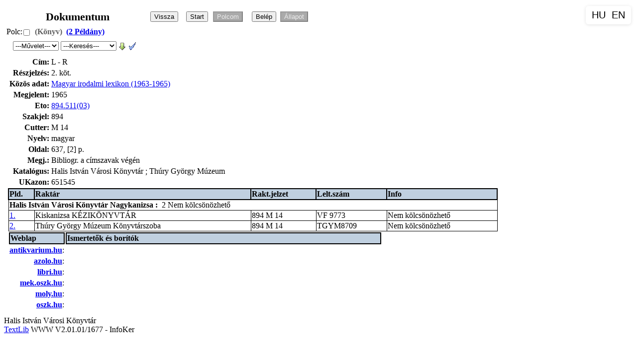

--- FILE ---
content_type: text/html; charset=iso-8859-2
request_url: https://katalogus.hivk.hu/cgi-bin/tlwww.cgi?xdref=b25370&xdisp=1
body_size: 3777
content:
<!DOCTYPE HTML PUBLIC "-//W3C//DTD HTML 4.01 Transitional//EN" "http://www.w3.org/TR/html4/loose.dtd">
<html><head>
<LINK HREF="/tlwww/tlwww.css" REL="stylesheet" TYPE="text/css">
<META HTTP-EQUIV="Content-Type" CONTENT="text/html; charset=iso-8859-2">
<META NAME="language" CONTENT="hu">
<script type="text/javascript" src="/tlwww/tlwww.js" charset="iso-8859-2"></script>
<script type="text/javascript" src="/tlwww/sajat.js" charset="iso-8859-2"></script><script type="text/javascript">var CurrentPageId=758277; var TlDisp=1;</script>

<TITLE>Dok: 2. köt., L - R</TITLE></HEAD>
<BODY>
<div class=logo></div><div id=tlbody class=adat>
<table class=head><tr><td class=headtxt>Dokumentum</td><td align=left>
<input type=button id=visszagomb  title=" Vissza az előző oldalra" value="Vissza" onClick="history.back()"> &nbsp;
<input type=button  title=" Másik keresés inditása" value="Start" onClick="location.href='/tlwww/homepage.htm'">
<FORM  style="display:inline"  ACTION="/cgi-bin/tlwww.cgi" METHOD=POST accept-charset="UTF-8" >
<input disabled type=submit name=polc id=polcbtn value="Polcom" title="Polcom megjelenítése">
<input type=hidden name=tllang value="">
<input type=hidden name="_charset_"></FORM><div id=tllogin class=tllogin style="display:none"></div>&nbsp;
<input id=belepes disabled type=button  title=" Jelenleg nincs belépve. Kattintson ide."  value="Belép">
<input id=olvall disabled type=button  title=" Megnézheti olvasói állapotát " value="Állapot">
</td></tr></table>

<!-- rekord azon: b25370 -->
<div class="group group1"><input type=hidden id=dref0 value="b25370">
<div class="info">Polc:<input type=checkbox class=pcheck onClick="TlPolcraPolcrol(this,'b25370'); return true;" title="Polcra feltesz"> <span class="hordozo" title="Dok.típus: Könyv">(Könyv)</span> <A HREF="/cgi-bin/tlwww.cgi?xdref=b25370&amp;xdisp=2" TITLE=" Példányok "><span class=pldinfo>(2&nbsp;Példány)</span></a>  </div>
<TABLE CLASS=gombok><TR><TD>
<form  style="display:inline"  name="Fb25370" action="semmi" method=POST>

 &nbsp; 
<input type=hidden name="honnan" value="dok">
<input type=hidden name="dref" value="b25370">
<input type=hidden name="css" value="/tlwww/tlwww.css">
<input type=hidden name="megjeve" value="1965">
<input type=hidden name="cim" value=" 2. köt., L - R">
<input type=hidden name="kozos" value="Magyar irodalmi lexikon (1963-1965)"><script type="text/javascript">var Fb25370php=[ 'invalid', 'https://textlib.hu/script/tlkutat.php','https://textlib.hu/script/doklink.php'];
document.addEventListener('load', function(){ if (gi('xmegj')) gi('xmegj').selectedIndex = 0; }, true);</script><select id="xmegj" name="xop" onchange="Fb25370.action=Fb25370php[this.selectedIndex];Fb25370.submit();return true" title="Elérhető műveletek">
 <option disabled selected>---Művelet---</option>
 <option title="Keressük az interneten" value="kutat">Felkutat</option>
 <option title="Ezen oldal megosztása másokkal" value="linkide">Megoszt</option>
</select><input type="hidden" name="refdref" value="b25370">
<script type="text/javascript">var Fb25370rqrun=[{"action":"\/cgi-bin\/tlwww.cgi","submit":[{}]},{"title":"Ugyanilyen c\u00EDm\u0171 dokumentumok","action":"\/cgi-bin\/tlwww.cgi","submit":[{"name":"rqrun","value":"aq599.2"}]}];
document.addEventListener('load', function(){ if (gi('Sb25370rqrun')) gi('Sb25370rqrun').selectedIndex = 0; }, true);</script><select id="Sb25370rqrun" onchange="return TextlibSelectSubmit(Fb25370,gi('Sb25370rqrun'),Fb25370rqrun);" title="Kapcsolódó keresések">
 <option disabled selected>---Keresés---</option>
 <option title="Ugyanilyen című dokumentumok">Ugyanilyen cím</option>
</select>
 <A href="/cgi-bin/tlwww.cgi?hunmark=1&amp;xdref=b25370" TITLE="Könyvtárosoknak: Hunmark letöltés (bináris,ANSEL)"><IMG BORDER=0 WIDTH=16 HEIGHT=16 class="imgsmall" ALT="[HunMark letöltés]" TITLE="[HunMark letöltés]" SRC="/tlwww/down.png"></A>
 <A href="https://textlib.hu/hundir.php?url=https://REFKVT/cgi-bin/tlwww.cgi%3Fhunmark=1%26xdref=b25370" target=_blank TITLE="Könyvtárosoknak: Hunmark megtekintés/ellenőrzés"><IMG BORDER=0 WIDTH=16 HEIGHT=16 class="imgsmall" ALT="[HunMark ellenőrzés]" TITLE="[HunMark ellenőrzés]" SRC="/tlwww/chk.gif"></A>
<input type=hidden name=tllang value="">
<input type=hidden name="_charset_"></FORM>
</TD></TR></TABLE>
<!-- oldal begin --><TABLE class=oldal><TR>
<!-- adatok begin --><TD valign=top class=dokstat>
<!-- short begin --><TABLE class="short_table">
<TR><TD class="short_first"><B>Cím:</B></td>
    <TD class="short_second">L - R
<TR><TD class="short_first"><B>Részjelzés:</B></td>
    <TD class="short_second">2. köt.
<TR><TD class="short_first"><B>Közös adat:</B></td>
    <TD class="short_second"><A HREF="/cgi-bin/tlwww.cgi?show=a25372" TITLE=" Közös adatok ">Magyar irodalmi lexikon (1963-1965)</a></td></tr>
<TR><TD class="short_first"><B>Megjelent:</B></td>
    <TD class="short_second">1965
<TR><TD class="short_first"><B>Eto:</B></td>
    <TD class="short_second"><a class="hide" href="javascript:VisibleChange('etodiv0');" title="Klikk a magyarázathoz">894.511(03)</a><div id=etodiv0 style="display:none"><table border="1" id="etotable0" width="100%">
<tbody>
 <tr>
  <th>
  Táblázat</th>
  <th>
  Kód</th>
  <th>
  Magyarázat</th>
 </tr>
 <tr>
  <td align="left" class="etohead" colspan="3">
   ETO jelzet: 
   <a href="/cgi-bin/tlwww.cgi?almezo=b25370-73-0" title="ETO jelzet megnézése">
   894.511(03)</a>
  </td>
 </tr>
 <tr>
  <td align="center">
  Fő</td>
  <td>
  <A HREF="/cgi-bin/tlwww.cgi?show=g61362" TITLE="ETO rekord megmutatása">894.511</a></td>
  <td>
  magyar irodalom <form accept-charset="UTF-8" action="/cgi-bin/tlwww.cgi" method="POST" style="display:inline">
    <input name="tllang" type="hidden" value="">
    <input name="_charset_" type="hidden" value="">
    <input name="xor" type="hidden" value="1">
    <input name="index1" type="hidden" value="su">
    <input name="value1" type="hidden" value="magyar irodalom.">
    <input title="Keresés a szövegre" type="submit" value="Téma">
   </form>
   <input onclick="TlwwwEtoPlus(this, {idx:'su',value:'magyar irodalom',data:'894.511'})" title="ETO kód kijelölése" type="button" value="ETO+">
  </td>
 </tr>
 <tr>
  <td align="center">
  Formai</td>
  <td>
  <A HREF="/cgi-bin/tlwww.cgi?show=g61534" TITLE="ETO rekord megmutatása">(03)</a></td>
  <td>
  referenszkönyvek ; lexikonok ; általános lexikonok <form accept-charset="UTF-8" action="/cgi-bin/tlwww.cgi" method="POST" style="display:inline">
    <input name="tllang" type="hidden" value="">
    <input name="_charset_" type="hidden" value="">
    <input name="xor" type="hidden" value="1">
    <input name="index1" type="hidden" value="su">
    <input name="value1" type="hidden" value="referenszkönyvek.">
    <input name="index2" type="hidden" value="su">
    <input name="value2" type="hidden" value="lexikonok.">
    <input name="index3" type="hidden" value="su">
    <input name="value3" type="hidden" value="általános lexikonok.">
    <input title="Keresés a szövegre" type="submit" value="Téma">
   </form>
   <input onclick="TlwwwEtoPlus(this, {idx:'su',value:'referenszkönyvek ; lexikonok ; általános lexikonok',data:'(03)'})" title="ETO kód kijelölése" type="button" value="ETO+">
  </td>
 </tr>
</tbody>
</table></div>
<TR><TD class="short_first"><B>Szakjel:</B></td>
    <TD class="short_second">894
<TR><TD class="short_first"><B>Cutter:</B></td>
    <TD class="short_second">M 14
<TR><TD class="short_first"><B>Nyelv:</B></td>
    <TD class="short_second">magyar
<TR><TD class="short_first"><B>Oldal:</B></td>
    <TD class="short_second">637, [2] p.
<TR><TD class="short_first"><B>Megj.:</B></td>
    <TD class="short_second">Bibliogr. a címszavak végén
<TR><TD class="short_first"><B>Katalógus:</B></td>
    <TD class="short_second">Halis István Városi Könyvtár ; Thúry György Múzeum
<TR><TD class="short_first"><B>UKazon:</B></td>
    <TD class="short_second">651545
<!-- short end --></table>
<div id="x2plds" style="display:block">
<TABLE ID="x2pldtbl" CLASS="pldtbl" WIDTH="100%" RULES=all border=1 TITLE="Példány adatok">
<TR align=left><TH align=left>Pld.</TH>
<TH align=left>Raktár</TH>
<TH align=left>Rakt.jelzet</TH>
<TH align=left>Lelt.szám</TH>
<TH align=left>Info</TH></TR><TR><TD colspan=5><div style="display:inline;margin:0px;padding:0px;" title=""><b>Halis István Városi Könyvtár Nagykanizsa&nbsp;</b><b>:&nbsp;</b></div> 2 Nem kölcsönözhető</TD></TR><TR><TD><A HREF="/cgi-bin/tlwww.cgi?xdref=p243738&amp;xdisp=0" TITLE="Példány részletezése">1.</a></TD><TD>Kiskanizsa KÉZIKÖNYVTÁR</TD><TD>894 M 14</TD><TD>VF 9773</TD><TD>Nem kölcsönözhető</TD></TR><TR><TD><A HREF="/cgi-bin/tlwww.cgi?xdref=p430324&amp;xdisp=0" TITLE="Példány részletezése">2.</a></TD><TD>Thúry György Múzeum Könyvtárszoba</TD><TD>894 M 14</TD><TD>TGYM8709</TD><TD>Nem kölcsönözhető</TD></TR>
</TABLE></div>
<!-- net helye --><DIV id="netb25370"><TABLE CLASS=net ID=nettblb25370>
<tr><th width="15%">Weblap</th><th>Ismertetők és borítók</th></TR>
<TR><TD align=right valign=top width="10%"><B><a href="https://antikvarium.hu" TITLE=" Antikvárium.hu honlap " target=_blank>antikvarium.hu</A></B>:</TD><TD><DIV id="antikb25370"></DIV></TD></TR>
<TR><TD align=right valign=top width="10%"><B><a href="https://azolo.hu" TITLE=" Azolo - Az olvasás órája " target=_blank>azolo.hu</A></B>:</TD><TD><DIV id="azolob25370"></DIV></TD></TR>
<TR><TD align=right valign=top width="10%"><B><a href="https://libri.hu" TITLE=" Libri.hu - Online könyváruház " target=_blank>libri.hu</A></B>:</TD><TD><DIV id="librib25370"></DIV></TD></TR>
<TR><TD align=right valign=top width="10%"><B><a href="https://mek.oszk.hu" TITLE=" Magyar Elektronikus Könyvtár " target=_blank>mek.oszk.hu</A></B>:</TD><TD><DIV id="mekb25370"></DIV></TD></TR>
<TR><TD align=right valign=top width="10%"><B><a href="https://moly.hu" TITLE=" Moly: Könyvek és barátaik " target=_blank>moly.hu</A></B>:</TD><TD><DIV id="molyb25370"></DIV></TD></TR>
<TR><TD align=right valign=top width="10%"><B><a href="https://www.oszk.hu" TITLE=" Országos Széchényi Könyvtár " target=_blank>oszk.hu</A></B>:</TD><TD><DIV id="oszkb25370"></DIV></TD></TR></TABLE></DIV>
<!-- adatok end --></TD>
<!-- kepek helye --><td class=kepek valign=top align=right><div class="kepek kepb25370"></div></td>
<!-- oldal end --></TR></TABLE></div><script type="text/javascript">window.addEventListener('load', function() { if (typeof(TlwwwOnload) == 'function') TlwwwOnload(); });</script><script type="text/javascript">
book_items.push({url:'https://textlib.hu/books.php',par:'dref=b25370&sernum=211&libri=1&isbn=&uk=651545&date=1965&au=&cim0=L+-+R&cim1=Magyar%2Birodalmi%2Blexikon%2B(1963-1965)',mpar:3});
</script>
<div class=tulaj>Halis István Városi Könyvtár<BR>
<A HREF="https://www.textlib.hu">TextLib</A> WWW V2.01.01/1677 -  InfoKer</div>

</div></body></html>


--- FILE ---
content_type: text/javascript
request_url: https://katalogus.hivk.hu/tlwww/tlwww.js
body_size: 70484
content:
var utmod = "2024.08.06 16:75";
var tlwwwteszt = false;
var jsonteszt = false;
var TlwwwCgiUrl = "/cgi-bin/tlwww.cgi";
var BelepPar = "userstat=1&belepes=1";
var KilepvePar = "userstat=1&kilepve=1";
var KilepPar = "userstat=1&tlkillsess=";
var CheckPar = "userstat=1&tlchksession=";
var JsonInfoPar = "json=3";
var SearchPagePar = "getpage=search";
var SetLangPar = "tlsetlang=";
var HosszPar = "hossz=";
var ElojegyzPar = "elojegyz=";
var FoglalPar = "foglal=";
var FoglalPar2 = "foglallemond=";
var ElojegyLe = "elojegyzlemond=";
var ElojegyzPar2 = "&kvt=";
var ElojegyzPar3 = "&fiok=";
var OlvAllPar = "userstat=1&aktsess=1";
var OlvModPar = "usermod=1";
var KolcsPar = "userstat=1&kolcsonzesek=1";
var ChatPar = "msg=chat";
var bookspar = false;
var bornum = 0;
var BORITOK = [];
var book_items = [];
function ElozmenyPar() {
  return "kerdesek=1&context=elozmeny_div&json=1&utf8=1";
}
function MasokKerestekPar() {
  return "kerdesek=2&context=kerestek_div&json=1&utf8=1";
}
function KerdRemovePar(a) {
  return "kerdremove=" + a + "&json=1&utf8=1";
}
function KerdSavePar(a) {
  return "kerdsave=" + a + "&json=1&utf8=1";
}
function KerdClearPar(a) {
  return "kerdclear=" + a + "&json=1&utf8=1";
}
function PolcraPar(a) {
  return "polcra=" + a + "&json=1&utf8=1";
}
function PolcrolPar(a) {
  return "polcrol=" + a + "&json=1&utf8=1";
}
function PolcInfoPar(a) {
  return "polcinfo=1&json=1&utf8=1";
}
var LoginMod = "0";
var srchid = "tlsearch";
var resid = "tlresult";
var noresid = "tlnores";
var TlHand = false;
var TlDbName = "";
var TlSetDbName = "";
var TlStartSearch = "";
var TlXpldPar = "&xpld=1";
var mx = 100, my = 100;
var last = {fv: "", DokDref: "", KvtDref: "", FiokDref: ""};
var TlwwwInfo = [];
var TlAcOn = 1;
var TlDisp = 108;
var FrissButton = '<input type="button" onClick="RefreshOtherSearch();" value="Frissítés">';
function gi(a) {
  return document.getElementById(a);
}
String.prototype.trim = function () {
  return this.replace(/^\s+|\s+$/g, "");
};
if (!Array.prototype.indexOf) {
  Array.prototype.indexOf = function (b) {
    var a = this.length >>> 0;
    var c = Number(arguments[1]) || 0;
    c = c < 0 ? Math.ceil(c) : Math.floor(c);
    if (c < 0) {
      c += a;
    }
    for (; c < a; c++) {
      if (c in this && this[c] === b) {
        return c;
      }
    }
    return -1;
  };
}
function TlwwwErr(b) {
  var a = gi("tlwwwerr");
  if (a) {
    a.innerHTML = b;
    a.style.display = "block";
  }
}
function EvalJson(res) {
  if (res.substr(0, 3) != "ERR" && res.indexOf("<!-- tlwww") == -1 && res.indexOf("<!-- tlsrv") == -1) {
    return eval("(" + res + ")");
  }
  return null;
}
function isAndroidApp() {
  return typeof Android !== "undefined";
}
function JsonInfoValasz(d) {
  try {
    var f = EvalJson(d);
    if (f) {
      if (f.status["success"]) {
        TlwwwInfo = f;
        if (gi("rk_sort")) {
          var a = f.textlib["sortinfo"];
          for (var c = 0; a && c < a.length; c++) {
            var b = document.createElement("option");
            b.text = a[c].text;
            b.value = a[c].value;
            gi("rk_sort").add(b, null);
          }
        }
        set_cookie("tlusession", f.session["tlusession"]);
        if (TlAcOn) {
          if (f.textlib.features.autocompletion) {
            TlAddScript("ac.js", "utf-8", "tlac");
          } else {
            TlAcOn = 0;
          }
        }
      } else {
        if (f.status["code"] == "202") {
          TlwwwErr("Kedves Látogatónk! Rendszerünk jelenleg karbantartás alatt van.<BR>Kérjük, próbálkozzon később.");
        }
      }
    } else {
      if (d.indexOf("tlwww_nincs") > 0) {
        TlwwwErr("Kedves Látogatónk! Rendszerünk jelenleg karbantartás alatt van.<BR>Kérjük, próbálkozzon később.");
      }
    }
  } catch (g) {}
  QueryPrevSearchResults();
  QueryPolcInfo();
  StartSearch();
}
function CanLoadQuestion(b) {
  var k = gi("rk_form");
  var g = false, f = 0;
  for (var e = 1; e <= 20; e++) {
    var l = "index" + e;
    if (!b[l] || b[l] == "") {
      return g;
    }
    for (var d = 1; d <= 20; d++) {
      var m = false;
      var a = "index" + d;
      if (k[a]) {
        for (var h = 0; h < k[a].options.length && !m; h++) {
          if (k[a].options[h].value == b[l]) {
            m = true;
            break;
          }
        }
        if (!m) {
          g = false;
        } else {
          if (!f++) {
            g = true;
          }
        }
      }
    }
  }
  return g;
}
function SelectComboItem(c, b) {
  if (!c) {
    return 0;
  }
  var a = 0;
  for (a = 0; a < c.options.length; a++) {
    c.options[a].selected = false;
  }
  for (a = 0; a < c.options.length; a++) {
    if (c.options[a].value == b) {
      c.options[a].selected = true;
      return a;
    }
  }
  if (c.options.length > 0) {
    c.options[0].selected = true;
  }
  return 0;
}
var MasokKerestek = [];
var Tortenet = [];
function resetform(c) {
  c.reset();
  for (var a = 0; a < c.length; a++) {
    var b = c[a].type ? c[a].type.toLowerCase() : "";
    switch (b) {
      case "textarea":
      case "password":
      case "text":
        c[a].value = "";
    }
  }
  return false;
}
function LoadKerdes(a) {
  if (!gi("rk_form") || !gi("rk_tab")) {
    return;
  }
  var e = 1, f = gi("rk_form");
  f.reset();
  if (a.simple) {
    ClearSpecKer();
    ChangeToTab("ek_tab");
    if (gi("tlsearch")) {
      gi("tlsearch").value = a.value1;
    }
    return;
  }
  for (var d = 1; d <= 20; d++) {
    var h = "index" + d, b = "value" + d;
    if (!a[h] || a[h] == "") {
      break;
    }
    var h = a[h];
    var b = a[b];
    if (f[h]) {
      var g = f[h].value;
      f[h].value = b;
      if (f[h].value == b) {
        continue;
      }
      f[h].value = g;
    }
    var j = "rk_index" + e, c = "rk_value" + e;
    if (!gi(j) || !gi(c)) {
      break;
    }
    e++;
    SelectComboItem(gi(j), h);
    if (b && b != "") {
      gi(c).setAttribute("value", b);
    }
  }
  for (; e < 20; e++) {
    var c = "rk_value" + e;
    if (!gi(c)) {
      break;
    }
    gi(c).value = "";
  }
  SelectComboItem(gi("rk_szukit"), a.szukit);
  SelectComboItem(gi("rk_xpld"), a.xpld);
  SelectComboItem(gi("rk_xor"), a.or);
  ChangeToTab("rk_tab");
}
function ChangeToTab(b) {
  var a = gi("tab1");
  if (!a && gi(b)) {
    switchToTab(b);
    return;
  }
  if (!a || !b) {
    return;
  }
  var e = gi("tab1").childNodes;
  for (var d = 0, c = 0; d < e.length; d++) {
    var f = e[d].nodeType == 1 ? e[d].className : null;
    if (f && f.indexOf("tabbertab") != -1) {
      if (e[d].id == b) {
        a.tabber.tabShow(c);
        TlwwwTabberChange(b);
        break;
      }
      c++;
    }
  }
}
function DeleteKerdes(a) {
  if (gi("elozmeny_div") != null && get_cookie("tlusession")) {
    ajax.tlpost(function (b) {
      ajax.tlpost(PrevSearchValasz, ElozmenyPar());
    }, KerdRemovePar(a));
  }
}
function SaveKerdes(a, b) {
  if (gi("elozmeny_div") != null && get_cookie("tlusession")) {
    ajax.tlpost(function (c) {
      try {
        var d = EvalJson(c);
        if (d) {
          if (!d.status["success"]) {
            alert("Túl sok mentett keresése van!");
          } else {
            a.checked = true;
          }
        }
      } catch (f) {}
    }, KerdSavePar(b));
  }
}
function ClearKerdes(a, b) {
  if (gi("elozmeny_div") != null && get_cookie("tlusession")) {
    ajax.tlpost(function (c) {
      try {
        var d = EvalJson(c);
        if (d) {
          if (d.status["success"]) {
            a.checked = false;
          }
        }
      } catch (f) {}
    }, KerdClearPar(b));
  }
}
function TlFixNemFix(a, b) {
  if (!a.checked) {
    ClearKerdes(a, b);
  } else {
    SaveKerdes(a, b);
  }
}
function PrevSearchValasz(o) {
  if (o) {
    try {
      var j = EvalJson(o);
      if (j && j.status["success"]) {
        var f = isAndroidApp() ? "" : FrissButton;
        var a = j.textlib["prevsearch"];
        var d = j.status["context"];
        var n = d == "kerestek_div";
        var k = "", l = 1;
        if (n) {
          MasokKerestek = [];
        } else {
          Tortenet = [];
        }
        for (var h = 0; a && h < a.length; h++) {
          if (k == "") {
            k = "<P><div class=rekordlist><span class=sorszam>#.</span> <B>Keresés (Találatok)</B> &nbsp; " + (n ? f : "") + "</div>\n<P>";
          }
          var c = "#", j = "", q = "return true;";
          if (n) {
            MasokKerestek.push(a[h]);
            var p = MasokKerestek.length - 1;
            j = "MasokKerestek[" + p + "]";
          } else {
            Tortenet.push(a[h]);
            var p = Tortenet.length - 1;
            j = "Tortenet[" + p + "]";
          }
          var b = document.getElementsByName("tllang");
          var g = b && b.length ? "&tllang=" + b[0].value : "";
          if (a[h].simple || CanLoadQuestion(a[h])) {
            q = "LoadKerdes(" + j + "); return false;";
          } else {
            continue;
          }
          k += "<div class=rekordlist><span class=sorszam>" + l + ".</span> ";
          l++;
          k += '<a href="' + c + '" onclick="' + q + '">' + a[h].search + "</a>";
          k += " (" + a[h].thsize + ")</div>\n";
        }
        if (!k) {
          k = "<b>Nincsenek előző keresések.</b>";
          if (n) {
            k += f;
          }
        }
        gi(d).innerHTML = k;
      }
    } catch (m) {
      alert("Hiba az előző keresések lekérdezése közben.: " + m);
    }
  }
}
function RefreshOtherSearch() {
  if (gi("kerestek_div") != null && get_cookie("tlusession")) {
    ajax.tlpost(PrevSearchValasz, MasokKerestekPar());
  }
}
function QueryPrevSearchResults() {
  if (gi("elozmeny_div") != null && get_cookie("tlusession")) {
    ajax.tlpost(PrevSearchValasz, ElozmenyPar());
  }
  RefreshOtherSearch();
}
function TlPolcraPolcrol(c, a) {
  var b = !c.checked;
  ajax.tlpost(function (d) {
    try {
      var f = EvalJson(d);
      if (f) {
        if (gi("polcbtn")) {
          gi("polcbtn").disabled = f.status["code"] == 0;
        }
        if (gi("polchmbtn")) {
          gi("polchmbtn").disabled = f.status["code"] != 0;
        }
        if (gi("polcclearbtn")) {
          gi("polcclearbtn").disabled = f.status["code"] != 0;
        }
        c.setAttribute("title", !b ? "Polcról levesz" : "Polcra felrak");
      }
    } catch (g) {}
  }, b ? PolcrolPar(a) : PolcraPar(a));
}
function TlwwwOnload() {
  ProcParams();
  SetGomb();
  SetLoginFlds();
  var a = gi("belepform");
  if (a) {
    a.onsubmit = TlSubmit;
  }
  SetTlHand();
  ulogin(1);
  SetBelep(false);
  if (window.TlUserOnload) {
    TlUserOnload();
  }
  TlSetLinks();
  SetLastSpecKer();
  SetTouch();
  SetTlXpld();
  DivShow("etodiv0");
  DivShow("plds");
  if (TlSetDbName != "") {
    TlDbName = TlSetDbName;
  }
  QueryJsonInfo();
  if (get_storage("tlwww-body-onload")) {
    var b = get_storage("tlwww-body-onload");
    last = EvalJson(b);
    if (last.fv == "xElojegyzes") {
      last.fv = xElojegyzes;
    } else {
      if (last.fv == "xFoglalas") {
        last.fv = xFoglalas;
      } else {}
    }
    if (typeof last.fv === "function") {
      last.fv(last.DokDref, last.KvtDref, last.FiokDref);
    }
  }
  del_storage("tlwww-body-onload");
  TlCallBooksPhp();
  if (!TlHand) {
    TlwwwSetupHotkeys();
  }
  TlwwwHandleDetailsBtn();
  TlwwwLoadEtoCookie();
  if (isAndroidApp() && gi("polcclearbtn")) {
    Android.clearNavigationHistory();
  }
  return false;
}
function TlwwwSetupHotkeys() {
  function a(d) {
    var b = document.getElementsByTagName("input");
    for (var e = 0; e < b.length; e++) {
      var f = b[e].getAttribute("name");
      for (var c = 0; c < d.length; c++) {
        if (f == d[c]) {
          return b[e];
        }
      }
    }
    return null;
  }
  if (a(["xnext", "xnextdok"])) {
    document.addEventListener("keydown", function (c) {
      var b = null;
      if (!c.ctrlKey && !c.altKey && !c.shiftKey && !c.metaKey) {
        switch (c.keyCode) {
          case 37:
            b = a(["xprev", "xprevdok"]);
            break;
          case 39:
            b = a(["xnext", "xnextdok"]);
            break;
        }
      }
      if (b) {
        b.click();
        c.preventDefault();
      }
    });
  }
}
function ProcParams() {
  var b = window.location.search.substring(1);
  if (!b) {
    return;
  }
  var d = b.split("&");
  for (var a = 0; a < d.length; a++) {
    var e = d[a].split("=");
    if (!e || !e[0] || !e[1]) {
      continue;
    }
    var c = decodeURIComponent(e[1]);
    if (e[0] == "teszt") {
      tlwwwteszt = parseInt(c, 10);
    } else {
      if (e[0] == "json") {
        jsonteszt = parseInt(c, 10);
      } else {
        if (e[0] == "db") {
          TlSetDbName = c;
        } else {
          if (e[0] == "kerd") {
            TlStartSearch = decodeURIComponent(c.replace(/\+/gm, "%20"));
          } else {
            if (e[0] == "tab") {
              set_cookie("tab1tlwwwtabber", c);
            }
          }
        }
      }
    }
  }
}
function StartSearch() {
  if (TlStartSearch != "" && gi("proc1") && gi("tlsearch")) {
    gi("tlsearch").value = TlStartSearch;
    TlStartSearch = "";
    if (gi("ek_tab")) {
      ChangeToTab("ek_tab");
    }
    SpecKeresOnce("proc1");
  }
}
function QueryJsonInfo() {
  ajax.tlpost(JsonInfoValasz, JsonInfoPar);
}
function QueryPolcInfo() {
  var a = gi("polcbtn_fulek");
  if (a) {
    ajax.tlpost(function (b) {
      try {
        var c = EvalJson(b);
        if (c) {
          a.disabled = c.status["code"] == 0;
        }
      } catch (d) {}
    }, PolcInfoPar());
  }
}
var ajax = {};
ajax.x = function () {
  try {
    return new ActiveXObject("Msxml2.XMLHTTP");
  } catch (a) {
    try {
      return new ActiveXObject("Microsoft.XMLHTTP");
    } catch (a) {
      return new XMLHttpRequest;
    }
  }
};
ajax.nocache = function (a) {
  a.setRequestHeader("Cache-Control", "no-cache");
  a.setRequestHeader("If-Modified-Since", "Wed, 31 Dec 1980 00:00:00 GMT");
  a.setRequestHeader("Expires", "Wed, 31 Dec 1980 00:00:00 GMT");
};
ajax.send = function (l, g, c, j, e, b) {
  var k = ajax.x();
  var h = "application/x-www-form-urlencoded";
  try {
    k.open(c, l, true);
    k.onreadystatechange = function () {
      if (k.readyState == 4) {
        if (k.status == 200) {
          if (g) {
            g(k.responseText, b);
          }
        } else {
          if (k.status == 0) {} else {
            var a = "ERR STATUS:" + k.status + ":" + k.responseText + ":";
            if (tlwwwteszt & 16) {
              alert(a);
            }
            g(a, b);
          }
        }
      }
    };
    if (c == "POST") {
      k.setRequestHeader("Content-Type", h);
    }
    if (e) {
      ajax.nocache(k);
    }
    k.send(j);
  } catch (d) {
    alert("Sikertelen küldés: " + d);
  }
};
ajax.post = function (b, c, a, d) {
  ajax.send(b, c, "POST", a, 0, d);
};
ajax.tlpost = function (b, a, d) {
  var c = DbName() + (a ? a : "") + "";
  if (tlwwwteszt & 16) {
    alert(c);
  }
  ajax.post(TlwwwCgiUrl, b, c, d);
};
function IsExtension(a, c) {
  a = a.toLowerCase();
  var d = a.indexOf("?");
  if (d < 0) {
    d = a.indexOf("#");
  }
  if (d > 0) {
    a = a.substring(0, d);
  }
  for (var b = 0; b < c.length; b++) {
    var e = a.lastIndexOf(c[b]);
    if (e > 0 && a.substring(e) == c[b]) {
      return true;
    }
  }
  return false;
}
function IsPicture(a) {
  return IsExtension(a, [".jfif", ".jpg", ".jpeg", ".png", ".gif", ".tif"]);
}
function IsVideo(a) {
  return IsExtension(a, [".mp4", "webm"]);
}
function IsAudio(a) {
  return IsExtension(a, [".mp3", ".ogg", ".wav"]);
}
function TlSmallPic(a) {
  if (window.TlUserSmallPic) {
    return TlUserSmallPic(a);
  } else {
    if (IsPicture(a)) {
      return a;
    }
  }
  return false;
}
function TlSetLinks() {
  var n = 2, l = 4, k = 20, g = 0, m = gi("dref" + g);
  if (!m || !m.value) {
    g++;
    n--;
  }
  for (; g <= 100; g++) {
    var a, c, d = 0, j = 0, b = 0;
    m = gi("dref" + g);
    if (!m || !m.value) {
      break;
    }
    a = m.value;
    for (c = 1; c < 10 && d < n && j < l && b < k; c++) {
      var e = a + "_net" + c, h = false;
      m = gi(e);
      if (!m || !m.href) {
        break;
      }
      if (window.TlUserLinkName) {
        h = TlUserLinkName(m.innerHTML, m.href);
      }
      if (!h) {
        h = m.innerHTML;
      }
      if (!TlHand) {
        var f = TlSmallPic(m.href);
        if (!f) {
          continue;
        }
        if (IsPicture(f)) {
          d++;
          TlSetPicture(a, f, m.href, h, g == 0);
        } else {
          if (IsVideo(m.href)) {
            j++;
            TlSetVideo(a, m.href, m.href, h, g == 0);
          } else {
            if (IsAudio(m.href)) {
              b++;
              TlSetAudio(a, m.href, h, g == 0);
            }
          }
        }
      } else {}
      if (h && h != m.innerHTML) {
        m.innerHTML = h;
      }
    }
  }
}
function DbName() {
  var a = "";
  if (TlDbName) {
    a = "db=" + TlDbName + "&";
  }
  if (jsonteszt) {
    a += "json=" + jsonteszt + "&";
  }
  if (isAndroidApp()) {
    var c = Android.getSession();
    var b = Android.getUserSession();
    if (b != "") {
      a += "tlusession=" + b + "&";
    }
    if (c != "") {
      a += "tlsession=" + c + "&";
    }
    a += "tlhand=2&";
  }
  return a;
}
function SetDbName(a) {
  if (TlDbName && a.elements.db != "undefined") {
    a.elements.db.value = TlDbName;
  }
  if (jsonteszt && a.elements.json != "undefined") {
    a.elements.json.value = jsonteszt;
  }
  return true;
}
function DivShow(a) {
  if (get_cookie("tlc_" + a)) {
    VisibleChange(a);
  }
}
function SetTlHand() {
  if (isAndroidApp()) {
    set_cookie("tlhand", "2");
    TlHand = true;
  } else {
    x = gi("tlhand");
    if (x) {
      if (x.checked) {
        set_cookie("tlhand", "1");
        TlHand = true;
      } else {
        del_cookie("tlhand");
        TlHand = false;
      }
    } else {
      value = get_cookie("tlhand");
      if (value) {
        TlHand = true;
      }
    }
  }
}
function SetTlXpld() {
  if (TlXpldPar == "") {
    var a = gi("rk_xpld");
    if (a && a.type == "select-one") {
      a.value = 0;
    }
  }
}
function SesCheck(a) {
  if (isAndroidApp()) {
    return;
  }
  ajax.tlpost(SesCheckValasz, CheckPar + a);
}
function ErrBoritoRet(par) {
  var data = false;
  try {
    data = eval("(" + par + ")");
  } catch (_error) {}
  if (!data) {
    return;
  }
  var err = data.err;
  var dref = data.dref;
  var db = data.db;
  var src = data.src;
  if (err || !dref || !db || !src) {
    return;
  }
  var div = document.getElementsByClassName("kep" + dref)[0];
  var img = div.querySelectorAll("img")[0];
  img.onerror = null;
  img.src = src;
}
function ErrBorito(a, d, c) {
  var e = "http://textlib.hu/errborito.php";
  var b = "?link=" + encodeURI(c) + "&src=" + encodeURI(d) + "&hely=" + encodeURI(window.location.href) + "&dref=" + encodeURI(a);
  ajax.send(e + b, ErrBoritoRet, "GET", "x1", 0, "x2");
}
function xReload(b, a, d, c) {}
function NoUser(b, a, d, c) {
  alert("Be kell előbb lépnie! A lap tetején a [Belép] gomb");
}
function NoErv(b, a, d, c) {
  alert("Nem érvényes már a beiratkozása!");
}
function DisableSpanButton(b) {
  var a = b.path ? b.path[0] : b.target;
  a.disabled = true;
}
function Hosszabbit(b, a) {
  DisableSpanButton(b);
  ajax.tlpost(HosszraValasz, HosszPar + a);
}
function xElojegyzes(d, b, a) {
  var c = ElojegyzPar + d + ElojegyzPar2 + b + ElojegyzPar3 + a;
  if (tlwwwteszt & 4) {
    alert(c);
  }
  ajax.tlpost(ElojegyzValasz, c);
}
function Elojegyzes(c, d, b, a) {
  DisableSpanButton(c);
  GetMousePos(c);
  last.fv = xElojegyzes;
  last.DokDref = d;
  last.KvtDref = b;
  last.FiokDref = a;
  xElojegyzes(d, b, a);
}
function ElojegyzesLemondas(d, e, b, a) {
  DisableSpanButton(d);
  var c = ElojegyLe + e + ElojegyzPar2 + b + ElojegyzPar3 + a;
  if (tlwwwteszt & 4) {
    alert(c);
  }
  ajax.tlpost(ElojegyzLemondValasz, c);
}
function xFoglalas(d, b, a) {
  var c = FoglalPar + d + ElojegyzPar2 + b + ElojegyzPar3 + a;
  if (tlwwwteszt & 4) {
    alert(c);
  }
  ajax.tlpost(FoglalValasz, c);
}
function Foglalas(c, d, b, a) {
  DisableSpanButton(c);
  GetMousePos(c);
  last.fv = xFoglalas;
  last.DokDref = d;
  last.KvtDref = b;
  last.FiokDref = a;
  xFoglalas(d, b, a);
}
function FoglalasLemondas(d, e, b, a) {
  DisableSpanButton(d);
  var c = FoglalPar2 + e + ElojegyzPar2 + b + ElojegyzPar3 + a;
  if (tlwwwteszt & 4) {
    alert(c);
  }
  ajax.tlpost(FoglalLemondValasz, c);
}
function SetCurrFld(b) {
  var a = gi(b);
  if (a) {
    a.select();
    a.focus();
  }
}
function ProcDivLinks(d) {
  var b = d.getElementsByTagName("a");
  for (var f = 0; f < b.length; f++) {
    var h = b[f];
    var c = h.href;
    if (IsPicture(c)) {
      var e = [];
      var g;
      g = c.substr(c.search("://") + 3);
      g = g.substr(0, g.search("/"));
      e.caption = g;
      e.url = c;
      BORITOK.push(e);
      h.href += "#" + ++bornum;
      h.onclick = function () {
        return GB_showImageSet(BORITOK, this.href.substr(this.href.search("#") + 1));
      };
      TlAddScript("/tlwww/greybox.js", "UTF-8", "greybox");
    }
  }
}
function TlCall(m, a, d, l, h) {
  if (m == "err") {
    alert(d + "[" + m + "]." + a);
    return;
  }
  var j = gi(m + a);
  if (j) {
    if (d.substring(0, 3) == "...") {
      var e = j.parentElement.parentElement;
      var b = e.parentElement;
      b.removeChild(e);
    } else {
      if (j.innerHTML == "" || j.innerHTML == "---") {
        j.innerHTML = d;
        ProcDivLinks(j);
      }
    }
  } else {
    if (!TlCallClassName(m, a, d, 1, 1, 1) && l) {
      var c = gi("nettbl" + a);
      if (c != null) {
        var f = c.rows.length;
        var n = c.insertRow(f);
        var k = n.insertCell(0);
        k.align = "right";
        var g = n.insertCell(1);
        if (!h) {
          h = l;
        }
        urlstr = '<B><a href="http://' + l + '" target=_blank TITLE=" ' + h + ' ">' + l + "</A></B>:";
        k.innerHTML = urlstr;
        htmlstr = '<div id="' + m + a + '">' + d + "</DIV>";
        g.innerHTML = htmlstr;
      } else {
        if (tlwwwteszt & 32) {
          alert("nincs nettbl" + a);
        }
      }
    }
  }
}
function GetFormIdForDataref(d) {
  var b = document.getElementsByTagName("form");
  for (var e = 0; e < b.length; e++) {
    var a = b[e];
    if (a.id) {
      for (var c = 0; c < a.length; c++) {
        if (a[c].name === "show" && a[c].value === d) {
          return a.id;
        }
      }
    }
  }
  return null;
}
function TlwwwHandleDetailsBtn() {
  var a = document.getElementsByClassName("btn-details");
  for (var b = 0; b < a.length; b++) {
    (function (d) {
      var e = a[d];
      var c = e.getAttribute("dataref");
      if (c) {
        var f = GetFormIdForDataref(c);
        if (f) {
          e.removeAttribute("onclick");
          e.href = "#";
          e.addEventListener("click", function () {
            gi(f).submit();
          });
          e.target = "_self";
        }
      }
    }(b));
  }
}
function TlCallClassName(z, e, l, u, h, f) {
  var n = typeof f === "undefined" ? 0 : f;
  var m = z + e;
  var o = document.getElementsByTagName("div");
  var g = null;
  if (z === "kep" && n && TlDisp === 108) {
    g = GetFormIdForDataref(e);
  }
  for (var r = 0; r < o.length; r++) {
    if (!o[r].getAttribute) {
      continue;
    }
    var v = o[r].getAttribute("class");
    if (!v) {
      continue;
    }
    var y = v.split(" ");
    for (var p = 0; p < y.length; p++) {
      var k = o[r].innerHTML;
      if (y[p] == m) {
        var d = z == "kep" && n ? z + e + "borito" : 0;
        if (d && !gi(d)) {
          l += "<span id=" + d + "></span>";
        }
        if (k == "" || k == "---") {
          o[r].innerHTML = l;
          var B = o[r].querySelectorAll("img")[0];
          var w = o[r].querySelectorAll("a")[0];
          var q = B.src;
          var t = w.href;
          if (B && w) {
            B.onerror = function () {
              ErrBorito(e, q, t);
            };
          }
          if (g) {
            var A = gi(g);
            var b = o[r].querySelectorAll("a")[0];
            b.href = "#";
            b.addEventListener("click", function () {
              A.submit();
            });
            b.target = "_self";
            var w = A.querySelectorAll("a");
            var B = b.querySelectorAll("img");
            if (w && B && w.length && B.length) {
              B[0].setAttribute("title", w[0].getAttribute("title"));
            }
          }
          continue;
        }
        if (!u || d && gi(d)) {
          continue;
        }
        if (d) {
          tmp = l + "<BR><BR>" + o[r].innerHTML;
          o[r].innerHTML = tmp;
        } else {
          o[r].innerHTML += "<BR><BR>" + l;
        }
      }
    }
  }
}
function TlAddScript(e, d, a) {
  if (gi(a)) {
    return;
  }
  var c = document.getElementsByTagName("head")[0];
  var b = document.createElement("script");
  b.type = "text/javascript";
  b.src = e;
  b.id = a;
  b.charset = d;
  c.appendChild(b);
  return b;
}
function TlCallBooksPhp() {
  for (var d = 0; d < book_items.length; d++) {
    var e = book_items[d];
    var b = e.url + "?" + e.par;
    if (!e.mpar) {
      TlAddScript(b, "ISO-8859-2", "books_" + d);
    } else {
      var f = e.mpar + 1;
      for (var c = 1; c < f; c++) {
        var a = b;
        if (f > 1) {
          a += "&menet=" + c;
        }
        TlAddScript(a, "ISO-8859-2", "books_" + d + "_" + c);
      }
    }
  }
}
function TlSetPicture(c, g, a, h, e) {
  var b = 'width="100%"';
  var d = h.toLowerCase(h);
  var f = d.indexOf("borító") >= 0;
  TlCallClassName("kep", c, '<a href="' + a + '" TITLE="' + h + '" ALT="' + h + '" target="_blank"><img src="' + g + '" ' + b + "></A>", 1, 0, f);
}
function TlSetVideo(c, f, a, g, d) {
  var b = d ? 100 : 46;
  var e = g + '<BR><video style="width:100%;" controls><source src=' + a + ' type="video/mp4" />A böngésző nem támogatja a video tag-et</video>';
  TlCallClassName("kep", c, e, 1, 0);
}
function TlSetAudio(a, e, d, b) {
  var c = d + '<BR><audio style="width:100%;" controls><source src="' + e + '" type="audio/mpeg" />A böngésző nem támogatja az audio tag-et</audio>';
  TlCallClassName("kep", a, c, 1, 0);
}
function MyCall(b) {
  var c;
  for (c in b) {
    var a = b[c];
    if (a) {
      var d = gi("l" + c);
      var g = gi("a" + c);
      var f = gi("t" + c);
      var e = gi("i" + c);
      if (g) {
        g.href = a.info_url;
        g.innerHTML = "adatok";
      }
      if (d && (a.preview == "full" || a.preview == "partial")) {
        d.href = a.preview_url;
        d.style.display = "";
        if (a.preview == "full") {
          d.innerHTML = "olvasd el";
        } else {
          d.innerHTML = "lapozz bele";
        }
      }
      if (a.thumbnail_url) {
        if (e) {
          e.src = a.thumbnail_url;
          e.style.display = "";
        }
        if (f) {
          f.href = a.preview_url;
          f.style.display = "";
        }
      }
    }
  }
}
function SetupImage(d, b) {
  var a = gi("blink" + d);
  var e = gi("xnet" + d);
  var c = gi("knet" + d);
  if (a) {
    a.href = b;
  }
  if (c) {
    c.src = b;
  }
  if (e) {
    e.src = b;
  }
}
function HideButton(b, a) {
  var c = gi(b);
  if (c) {
    c.disabled = true;
    c.title = a;
  }
}
function SetButtonNum(a, c) {
  var b = gi(a);
  if (b) {
    b.disabled = false;
    b.title = b.title + " (" + c + " dokumentum)";
  }
}
function zar() {
  window.opener = self;
  window.close();
  return false;
}
function SetGomb() {
  var a = 1 + (navigator && navigator.appName == "Netscape" ? 1 : 0);
  var b = gi("visszagomb");
  if (b && history.length < a) {
    b.value = "Bezár";
    b.onclick = zar;
  }
}
function androidLoadScript(b, d) {
  var c = document.getElementsByTagName("head")[0];
  var a = document.createElement("script");
  a.type = "text/javascript";
  a.src = b;
  a.onreadystatechange = d;
  a.onload = d;
  c.appendChild(a);
}
var tlStartX = 0, tlEndX = 0, tlStartY = 0, tlEndY = 0, tlCnt = 0;
var tlPrev = "xprevpage", tlNext = "xnextpage";
function SetTouch() {
  var a = false, b = false, c = gi("tlbody");
  if (!TlHand || !gi(tlPrev) || !gi(tlNext) || !c) {
    return;
  }
  if (isAndroidApp()) {
    if (typeof Android.hasHammer === "function" && Android.hasHammer()) {
      androidLoadScript("/tlwww/hammer.min.js", function () {
        var d = new Hammer.Manager(document.body, {touchAction: "pan-y", recognizers: [[Hammer.Swipe, {direction: Hammer.DIRECTION_HORIZONTAL}]]});
        d.on("swipeleft swiperight", function (f) {
          var e = null;
          var g = 0;
          if (f.type === "swiperight") {
            e = document.getElementById(tlPrev);
            g = 1;
          } else {
            if (f.type === "swipeleft") {
              e = document.getElementById(tlNext);
              g = 2;
            }
          }
          if (e) {
            if (e.disabled) {
              if (typeof Android.bounceAnimation === "function") {
                Android.bounceAnimation(g);
              }
            } else {
              Android.setAnimation(g);
              e.click();
              e.disabled = true;
            }
          }
        });
      });
      return;
    }
  }
  document.addEventListener("touchstart", function (d) {
    tlStartX = d.touches[0].pageX;
    tlStartY = d.touches[0].pageY;
    tlCnt = 0;
  }, {passive: false});
  document.addEventListener("touchmove", function (j) {
    var g = j.touches[0], h = Math.abs(g.pageX - g.screenX) > 20;
    tlEndX = g.pageX;
    var f = tlEndX - tlStartX;
    var e = Math.abs(f);
    var d = Math.abs(g.pageY - tlStartY);
    if (tlCnt || !h && j.touches.length == 1 && e > 3 * d) {
      j.preventDefault();
      c.style.marginLeft = f + "px";
      tlCnt++;
    }
  }, {passive: false});
  document.addEventListener("touchend", function (g) {
    var d = tlEndX - tlStartX;
    if (tlCnt < 2) {
      return;
    }
    if (d < -40) {
      a = gi(tlNext);
      b = "tlnext";
    } else {
      if (d > 40) {
        a = gi(tlPrev);
        b = "tlprev";
      }
    }
    if (a && !a.disabled) {
      g.preventDefault();
      var e = window.innerWidth || document.d.documentElement.clientWidth;
      newleft = d < 0 ? -e : e;
      var f = "margin-left:" + newleft + "px;";
      f += "transition:all 0.5s;-webkit-transition:all 0.5s;";
      c.style.cssText = f;
      a.click();
    } else {
      c.style.marginLeft = "0px";
    }
  }, {passive: false});
}
function SetBelep(g) {
  if (isAndroidApp()) {
    return;
  }
  var c = gi("belepes");
  var f = gi("olvall");
  var d = gi("tlchat");
  var a = gi("tllogin");
  var b = gi("usermod");
  var h = GetSessionId();
  var e = gi("mytlsess");
  username_ki();
  if (c) {
    if (h) {
      c.value = "Kilépés";
      c.onclick = KilepKerd;
      c.title = " Be van jelentkezve. Ide kattintva kiléphet ";
    } else {
      c.value = "Belép";
      c.onclick = Bulogin;
      c.title = " Nincs belépve. Kattintson ide a belépéshez ";
      c.title += "\n";
      c.title += "Utána hosszabbíthat, előjegyezhet, foglalhat ";
      if (a) {
        a.style.display = "none";
        a.innerHTML = "";
      }
    }
    c.disabled = false;
  }
  if (f && !e) {
    SetSessGombTitle(f, OlvAllapot, " Megnézheti olvasói állapotát ");
  }
  if (d) {
    SetSessGombTitle(d, 0, " Beszélgetés a könyvtárossal ");
  }
  if (g) {
    QueryPolcInfo();
  }
}
function SetSessGombTitle(b, a, d) {
  var c = GetSessionId();
  if (c) {
    b.disabled = false;
    if (a) {
      b.onclick = a;
    }
    b.title = d;
  } else {
    b.disabled = true;
    b.title = " Belépés után: " + d;
  }
}
function GetUserName() {
  var b = get_cookie("tlloginnev");
  if (!b) {
    var a = gi("mytlname");
    if (a) {
      b = a.value;
      set_perm_cookie("tlloginnev", b);
    }
  }
  return b;
}
function GetSessionId() {
  var b = get_cookie("tlsession");
  if (!b && !isAndroidApp()) {
    var a = gi("mytlsess");
    if (a) {
      b = a.value;
      SetSessionId(b);
    }
  }
  return b;
}
function SetSessionId(a) {
  if (a) {
    set_cookie("tlsession", a);
  } else {
    del_cookie("tlsession");
  }
}
function KillOlvData(a) {
  var b, c = TlwwwCgiUrl + "?" + DbName() + KilepvePar;
  if (tlwwwteszt & 2) {
    alert(" killolvdata " + a);
  }
  if (a) {
    b = gi("searchpage");
    if (b) {
      c = b.value;
    }
  }
  window.location.replace(c);
}
function username_ki() {
  var b = GetUserName();
  var a = gi("tllogin");
  if (a) {
    if (b && !TlHand) {
	  b = b.split("+")[0];
	  b = b.split(";")[0];
	  b = b.split(",")[0];
      a.innerHTML = "&nbsp;Belépve: <b>" + b + "</b>";
      a.style.left = 0;
      a.style.top = 0;
      a.style.position = "relative";
      a.style.display = "inline";
    } else {
      a.style.display = "none";
    }
  }
}
function login_proc(a) {
  KillSession();
  ajax.tlpost(loginvalasz, "userstat=1&" + a + "&backgr=1&utf8=1");
}
function uplogin(b, e, a, c) {
  LoginMod = b;
  var g = gi(e).value;
  var h = gi(a).value;
  var d = get_cookie(c);
  var f = MD5(h);
  if (g != null && h != null && h != "TiTkOs") {
    login_proc(e + "=" + g + "&" + c + "=" + f);
  } else {
    if (g != null && h != null) {
      login_proc(e + "=" + g + "&" + c + "=" + d);
    } else {
      last.fv = false;
      alert("Nem töltöttél ki egy mezot se!");
    }
  }
}
function Belepes_alt(d) {
  var c;
  var b = get_cookie("unam");
  var a = get_cookie("xups");
  if (b == null) {
    b = "";
  }
  if (a == null) {
    c = "";
    a = "";
  } else {
    c = a;
    a = "TiTkOs";
  }
  if (b != "" && a != "" && d == 1) {
    login_proc("unam=" + b + "&xups=" + c);
  } else {
    if (d == 0) {
      login_table_ki();
    }
  }
}
function Bulogin(a) {
  GetMousePos(a);
  ulogin(0);
}
function ulogin(a) {
  if (isAndroidApp()) {
    return;
  }
  var b = get_cookie("tlsession");
  if (!a) {
    a = 0;
  }
  if (b == null && a == 1) {
    LoginMod = 1;
    Belepes_alt(1);
  } else {
    if (b == null) {
      LoginMod = 0;
      Belepes_alt(0);
    } else {
      SesCheck(b);
    }
  }
}
function login_table_ki() {
  var a, d, c;
  var b = "<form method=POST action='' onSubmit='return false' name=tllogform id=tllogform accept-charset='UTF-8'><table class=logintable id=logintable border=5 cellspacing=2 cellpadding=2 bgcolor='#89aaab'><tr><th width=80><BIG><B>Belépés</B></BIG><th align=right><input type=button value='X' onClick='gi(\"tllogin\").style.display=\"none\";' TITLE='Ablak bezárása'></th></tr><tr><th colspan=2>A Halis Könyvtár beiratkozott olvasói számára<table border=0 style='width:100%'><tr><td align=left><input type=hidden name='_charset_'><td align=right></tr></table></tr><tr><td>Olvasójegy kódja:<td><input type=text name=unam id=unam style='width:155px' oninput='this.value=this.value.replace(\"ö\",\"0\");' onfocus='this.addEventListener(\"keypress\", function(event) {if (event.key===\"Enter\"){event.preventDefault();gi(\"btntovabb\").click()}})'>&nbsp;<input id=btntovabb onClick='gi(\"pwdrow\").style.display=\"table-row\";gi(\"tipp\").style.display=\"inline\";gi(\"btntovabb\").style.display=\"none\";gi(\"ups\").focus();' type=button title='Tovább' value='Tovább'></tr><tr id=pwdrow style='display:none'><td>Jelszó:<td><input type=password name=ups id=ups style='width:155px'><span title='Kattintson a jelszó megtekintéséhez/elrejtéséhez' style='cursor:pointer; font-size:large; user-select:none;' onclick='this.previousElementSibling.type === \"password\" ? this.previousElementSibling.type = \"text\" : this.previousElementSibling.type = \"password\"'>&#128065;</span>&nbsp;<input onClick=uplogin('4','unam','ups','xups'); type=submit title='Belép' value='Belép'></tr><tr><td colspan=2><span id=tipp style='display:none'>A jelszó (ha még nem változtatta meg) az<br>Ön születési dátuma egybeírva, pl. 19980122.<br></span><input type='checkbox' id=namemlek name=namemlek>Olvasójegy megjegyzése<br><input id=pwdemlek type='checkbox' name=pwdemlek>Automatikus belépés</tr></table></form>";
  b += "<iframe id=olviframe frameborder=0 src='about:blank'></iframe>";
  a = gi("tllogin");
  if (a) {
    a.innerHTML = b;
    a.style.position = "absolute";
    a.style.zIndex = "25";
    a.align = "left";
    Elhelyez(a, mx, my);
  }
  d = gi("olviframe");
  c = gi("logintable");
  if (d && c) {
    d.style.position = "absolute";
    d.style.zIndex = "-1";
    d.style.top = "0px";
    d.style.left = "0px";
    d.width = c.offsetWidth;
    d.height = c.offsetHeight;
  }
  SetCurrFld("unam");
  SetLoginFlds();
}
function OlvAllapot() {
  var a = TlwwwCgiUrl + "?" + DbName() + OlvAllPar;
  if (tlwwwteszt & 2) {
    alert(a);
  }
  window.location.href = a;
}
function OlvModosit() {
  var a = TlwwwCgiUrl + "?" + DbName() + OlvModPar;
  if (tlwwwteszt & 2) {
    alert(a);
  }
  window.location.href = a;
}
function Kolcsonzeseim() {
  var a = TlwwwCgiUrl + "?" + DbName() + KolcsPar;
  if (tlwwwteszt & 4) {
    alert(a);
  }
  window.location.href = a;
}
function KillSession() {
  if (isAndroidApp()) {
    return;
  }
  var a = get_cookie("tlsession");
  SetSessionId(false);
  if (a) {
    ajax.tlpost(KilepValasz, KilepPar + a);
  }
}
function KilepProc(a) {
  KillSession();
  del_cookie("xups");
  del_cookie("pwdemlek");
  del_cookie("tlloginnev");
  del_cookie("tlusession");
  ClearSpecKer();
  if (a == 0) {
    SetBelep(true);
  }
}
function KilepKerd() {
  var b = confirm("Biztosan ki akar jelentkezni?");
  if (b) {
    if (gi("elozmeny_div")) {
      gi("elozmeny_div").innerHTML = "<b>Nincsenek előző keresések.</b>";
    }
    var c = gi("mytlsess");
    var a = gi("usermod");
    if (c || a) {
      KilepProc(1);
      KillOlvData(1);
    } else {
      KilepProc(0);
      ChangePageUrl(SearchPagePar);
    }
  }
}
function SetFields(f, g) {
  var b = 0;
  var e = get_cookie(f);
  var a = get_cookie(g);
  var d = a == "true";
  var c = gi(f);
  var h = gi(g);
  if (!c) {
    return b;
  }
  if (e && d) {
    c.value = e;
    b = 1;
  } else {
    c.value = "";
  }
  if (h) {
    h.checked = d;
  }
  return b;
}
function SetLoginFlds() {
  var a = 0;
  a += SetFields("unam", "namemlek");
  a += SetFields("ups", "pwdemlek");
  a += SetFields("pnam", "pnamemlek");
  a += SetFields("pps", "ppdemlek");
}
function SetCookie(h, b, j, f, c) {
  var g = gi(b);
  var d = gi(f);
  var e = "TiTkOs";
  var k = false;
  if (!g) {
    return false;
  }
  var a = g.value;
  if (c) {
    if (a != e) {
      k = MD5(g.value);
      g.value = a = e;
    } else {
      k = get_cookie(j);
      if ((tlwwwteszt & 2) != 0 && !k) {
        alert("titok jelszo, de nincs xval");
      }
    }
  }
  if (d && d.checked) {
    if (c) {
      set_perm_cookie(j, k);
    }
    set_perm_cookie(b, a);
  } else {
    del_cookie(b);
    del_cookie(j);
  }
  if (d && d.checked) {
    set_perm_cookie(f, "true");
  } else {
    del_cookie(f);
  }
  return k;
}
function SetCookies(c) {
  var b = false, a;
  if (c.elements.ups) {
    a = "xups";
    SetCookie(c, "unam", a, "namemlek", false);
    b = SetCookie(c, "ups", a, "pwdemlek", true);
  } else {
    if (c.elements.pps) {
      a = "xpps";
      SetCookie(c, "pnam", a, "pnamemlek", false);
      b = SetCookie(c, "pps", a, "ppdemlek", true);
    }
  }
  if (b) {
    AddFldToForm(c, a, b);
  }
  QueryPrevSearchResults();
}
function AddFldToForm(e, b, d) {
  var a;
  if (e) {
    for (var c = 0; c < e.length; c++) {
      if (e.elements[c].name == b) {
        a = e.elements[c];
        if (tlwwwteszt & 2) {
          alert("old " + b + " = " + d);
        }
        a.value = d;
        break;
      }
    }
    if (c >= e.length) {
      a = document.createElement("input");
      a.type = "hidden";
      a.name = b;
      a.value = d;
      e.appendChild(a);
      if (tlwwwteszt & 2) {
        alert("new " + b + " = " + d);
      }
    }
  } else {
    alert("AddFld sikertelen");
  }
}
function TlSubmit(a) {
  if (a == "pbelepform") {
    KilepProc(1);
    uplogin("3", "pnam", "pps", "xpps");
    return false;
  } else {
    uplogin("2", "unam", "ups", "xups");
    return false;
  }
}
var prevHTML = "";
var procid = "";
function StartKeres(c, d) {
  if (d) {
    procid = c;
  }
  var b = gi(procid);
  if (!b) {
    return true;
  }
  if (d) {
    var a = " Folyamatban... ";
    if (b.innerHTML != a) {
      prevHTML = b.innerHTML;
      b.innerHTML = a;
    }
  } else {
    if (b) {
      b.innerHTML = prevHTML;
    }
  }
  return true;
}
function set_perm_cookie(a, b) {
  set_cookie(a, b, 2037, 12, 31);
}
function set_cookie(c, d, f, g, e) {
  if (isAndroidApp()) {
    if (c === "tlusession") {
      Android.setUserSession(d);
    } else {
      if (c == "tlsession") {
        Android.setSession(d);
      }
    }
    return;
  }
  del_cookie(c);
  var b = c + "=" + escape(d);
  if (typeof f != "undefined" && f) {
    var a = new Date(f, g, e);
    b += "; expires=" + a.toGMTString();
  }
  b += "; path=" + escape("/");
  document.cookie = b;
}
function get_cookie(b) {
  if (isAndroidApp()) {
    if (b === "tlusession") {
      return Android.getUserSession();
    } else {
      if (b == "tlsession") {
        return Android.getSession();
      }
    }
    return null;
  }
  var a = document.cookie.match("(^|;) ?" + b + "=([^;]*)(;|$)");
  if (a) {
    return unescape(a[2]);
  } else {
    return null;
  }
}
function del_cookie(a) {
  if (isAndroidApp()) {
    return;
  }
  document.cookie = a + "=; expires=Thu, 01 Jan 1970 00:00:00 GMT; path=/";
}
function set_storage(a, b) {
  if (window.sessionStorage) {
    window.sessionStorage.setItem(a, b);
  } else {
    set_cookie(a, b);
  }
}
function get_storage(a) {
  if (window.sessionStorage) {
    return window.sessionStorage.getItem(a);
  }
  return get_cookie(a);
}
function del_storage(a) {
  if (window.sessionStorage) {
    window.sessionStorage.removeItem(a);
  } else {
    del_cookie(a);
  }
}
function SesCheckValasz(a) {
  if (tlwwwteszt & 16) {
    alert("SesChkValasz " + a);
  }
  if (a.substr(0, 2) != "OK") {
    var b = get_cookie("tlusession");
    SetSessionId(false);
    ulogin(1);
    KilepProc(0);
    if (b) {
      set_cookie("tlusession", b);
    }
    if (a.substr(0, 3) == "ERR") {
      //alert("SesCheckValasz:" + a);
    }
  }
}
function loginvalasz(e) {
  var d = new Array;
  var f = e.indexOf(";");
  if (f != -1) {
    d = [e.substring(0, f), e.substring(f + 1)];
  } else {
    d = [e];
  }
  if (d[0].substring(0, 2) == "OK") {
    var b = new Array;
    var a = new Array;
    b = d[0].split("=");
    a = d[1].split("=");
    SetSessionId(b[1]);
    if (gi("tllogform") && gi("tllogin")) {
      SetCookies(gi("tllogform"));
    }
    if (LoginMod == "2" && gi("belepform")) {
      SetCookies(gi("belepform"));
      OlvAllapot();
    }
    if (LoginMod == "3" && gi("pbelepform")) {
      SetCookies(gi("pbelepform"));
      OlvAllapot();
    }
    if (gi("tllogin")) {
      set_perm_cookie("tlloginnev", a[1]);
      SetBelep(true);
    }
    if (typeof CurrentPageId !== "undefined" && CurrentPageId) {
      if (typeof last.fv === "function") {
        if (last.fv == xElojegyzes) {
          last.fv = "xElojegyzes";
        } else {
          if (last.fv == xFoglalas) {
            last.fv = "xFoglalas";
          }
        }
        set_storage("tlwww-body-onload", JSON.stringify(last));
        ChangePageUrl("reload=" + CurrentPageId);
      } else {
        del_storage("tlwww-body-onload");
      }
    } else {
      if (typeof last.fv === "function") {
        last.fv(last.DokDref, last.KvtDref, last.FiokDref);
        del_storage("tlwww-body-onload");
      }
    }
  } else {
    if (d[0].substring(0, 2) == "NO") {
      if (gi("tllogin") && LoginMod != "2" && LoginMod != "3" && LoginMod != "4") {
        login_table_ki();
      }
      alert("Nem sikerült a bejelentkezés.\nPróbálja újra, vagy keresse kollégánk segítségét!");
    } else {
      if (d[0].substring(0, 3) == "ERR") {
        alert(d[0]);
      } else {
        if (LoginMod != "1") {
          if (tlwwwteszt & 16) {
            alert(d[0]);
          }
          alert("TLWWW nem müködik\nPróbálja meg később újra!");
        }
      }
    }
  }
  last.fv = false;
}
function HosszraValasz(a) {
  var b = a.split(" ");
  if (b[0] == "OK") {
    var c = gi("hatarido_" + b[1]);
    if (c) {
      var d = b[2].substr(0, 4) + "-" + b[2].substr(4, 2) + "-" + b[2].substr(6, 2);
      c.innerHTML = "==> " + d;
      c.style.backgroundColor = "yellow";
      c.title = " határidő módosítva ";
    }
  } else {
    if (b[0] == "NO") {
      b[0] = "";
      errtxt = b.join(" ");
    } else {
      errtxt = "TLWWW nem működik";
    }
    if (!isAndroidApp()) {
      SetSessionId(false);
      SetBelep(true);
    }
    alert(" Hosszabbítás sikertelen: " + errtxt);
  }
}
function ProcValasz(h, j, k, l) {
  var e = l.split(" ");
  var g = e[0], c = e[1];
  var d = false;
  e[0] = e[1] = "";
  var f = e.join(" ");
  if (g == "OK") {
    var b = h + c;
    var a = gi(b);
    if (a) {
      a.innerHTML = j;
      a.style.backgroundColor = "yellow";
      a.title = f;
    } else {
      alert("Problema. nincs ilyen obj: " + b);
    }
  } else {
    if (g == "NO") {
      if (f != "  Nincs belépve") {
        alert(k + ":" + f);
      } else {
        if (isAndroidApp()) {
          Android.Toast("Nincs belépve!");
        } else {
          SetBelep(true);
          SetSessionId(false);
          ulogin(0);
          d = last.fv;
        }
      }
    } else {
      if (g == "ERR") {
        alert(l);
      } else {
        if (tlwwwteszt) {
          alert("Nemerr: " + l);
        }
      }
    }
  }
  last.fv = d;
}
function ElojegyzValasz(a) {
  ProcValasz("elojegyz_", "Előjegyezve", "Sikertelen", a);
}
function FoglalValasz(a) {
  ProcValasz("foglal_", "Kérés elküldve. Kérjük, várja meg, amíg e-mailben vagy telefonon visszaigazoljuk!", "Sikertelen", a);
}
function FoglalLemondValasz(a) {
  ProcValasz("foglallemond_", "Lemondva", "Sikertelen", a);
}
function ElojegyzLemondValasz(a) {
  ProcValasz("elojegyzlemond_", "Lemondva", "Sikertelen", a);
}
function KilepValasz(a) {
  if (tlwwwteszt & 2) {
    alert("kilepes OK");
  }
}
var chatwin = false;
function tlwww_chat_open() {
  if (chatwin && chatwin.closed) {
    chatwin = false;
  }
  if (!chatwin) {
    var c = TlwwwCgiUrl + "?" + DbName() + ChatPar;
    var a = TlHand ? 520 : 830, d = TlHand ? 350 : 500;
    var e = (screen.width - a) / 2;
    var b = (screen.height - d) / 2;
    data = "width=" + a + ",top=" + b + ",left=" + e + ",height=" + d + ",scrollbars=no,hotkeys=no,status=no,menubar=no,location=no,directories=no,toolbar=no,alwaysRaised=no,titlebar=no";
    if (TlDbName) {
      set_cookie("tldbname", TlDbName);
    } else {
      del_cookie("tldbname");
    }
    chatwin = window.open(c, "intbe1", data);
  } else {
    chatwin.focus();
  }
  return false;
}
var MD5 = function (u) {
  function M(b, a) {
    return b << a | b >>> 32 - a;
  }
  function L(k, b) {
    var G, a, d, F, c;
    d = k & 2147483648;
    F = b & 2147483648;
    G = k & 1073741824;
    a = b & 1073741824;
    c = (k & 1073741823) + (b & 1073741823);
    if (G & a) {
      return c ^ 2147483648 ^ d ^ F;
    }
    if (G | a) {
      if (c & 1073741824) {
        return c ^ 3221225472 ^ d ^ F;
      } else {
        return c ^ 1073741824 ^ d ^ F;
      }
    } else {
      return c ^ d ^ F;
    }
  }
  function t(a, c, b) {
    return a & c | ~a & b;
  }
  function r(a, c, b) {
    return a & b | c & ~b;
  }
  function q(a, c, b) {
    return a ^ c ^ b;
  }
  function o(a, c, b) {
    return c ^ (a | ~b);
  }
  function w(G, F, ab, aa, k, H, I) {
    G = L(G, L(L(t(F, ab, aa), k), I));
    return L(M(G, H), F);
  }
  function f(G, F, ab, aa, k, H, I) {
    G = L(G, L(L(r(F, ab, aa), k), I));
    return L(M(G, H), F);
  }
  function J(G, F, ab, aa, k, H, I) {
    G = L(G, L(L(q(F, ab, aa), k), I));
    return L(M(G, H), F);
  }
  function v(G, F, ab, aa, k, H, I) {
    G = L(G, L(L(o(F, ab, aa), k), I));
    return L(M(G, H), F);
  }
  function e(k) {
    var H;
    var d = k.length;
    var c = d + 8;
    var b = (c - c % 64) / 64;
    var G = (b + 1) * 16;
    var I = Array(G - 1);
    var a = 0;
    var F = 0;
    while (F < d) {
      H = (F - F % 4) / 4;
      a = F % 4 * 8;
      I[H] = I[H] | k.charCodeAt(F) << a;
      F++;
    }
    H = (F - F % 4) / 4;
    a = F % 4 * 8;
    I[H] = I[H] | 128 << a;
    I[G - 2] = d << 3;
    I[G - 1] = d >>> 29;
    return I;
  }
  function D(c) {
    var b = "", d = "", k, a;
    for (a = 0; a <= 3; a++) {
      k = c >>> a * 8 & 255;
      d = "0" + k.toString(16);
      b = b + d.substr(d.length - 2, 2);
    }
    return b;
  }
  var E = Array();
  var Q, h, K, y, g, Z, Y, X, W;
  var T = 7, R = 12, O = 17, N = 22;
  var C = 5, B = 9, A = 14, z = 20;
  var p = 4, n = 11, m = 16, l = 23;
  var V = 6, U = 10, S = 15, P = 21;
  E = e(u);
  Z = 1732584193;
  Y = 4023233417;
  X = 2562383102;
  W = 271733878;
  for (Q = 0; Q < E.length; Q += 16) {
    h = Z;
    K = Y;
    y = X;
    g = W;
    Z = w(Z, Y, X, W, E[Q + 0], T, 3614090360);
    W = w(W, Z, Y, X, E[Q + 1], R, 3905402710);
    X = w(X, W, Z, Y, E[Q + 2], O, 606105819);
    Y = w(Y, X, W, Z, E[Q + 3], N, 3250441966);
    Z = w(Z, Y, X, W, E[Q + 4], T, 4118548399);
    W = w(W, Z, Y, X, E[Q + 5], R, 1200080426);
    X = w(X, W, Z, Y, E[Q + 6], O, 2821735955);
    Y = w(Y, X, W, Z, E[Q + 7], N, 4249261313);
    Z = w(Z, Y, X, W, E[Q + 8], T, 1770035416);
    W = w(W, Z, Y, X, E[Q + 9], R, 2336552879);
    X = w(X, W, Z, Y, E[Q + 10], O, 4294925233);
    Y = w(Y, X, W, Z, E[Q + 11], N, 2304563134);
    Z = w(Z, Y, X, W, E[Q + 12], T, 1804603682);
    W = w(W, Z, Y, X, E[Q + 13], R, 4254626195);
    X = w(X, W, Z, Y, E[Q + 14], O, 2792965006);
    Y = w(Y, X, W, Z, E[Q + 15], N, 1236535329);
    Z = f(Z, Y, X, W, E[Q + 1], C, 4129170786);
    W = f(W, Z, Y, X, E[Q + 6], B, 3225465664);
    X = f(X, W, Z, Y, E[Q + 11], A, 643717713);
    Y = f(Y, X, W, Z, E[Q + 0], z, 3921069994);
    Z = f(Z, Y, X, W, E[Q + 5], C, 3593408605);
    W = f(W, Z, Y, X, E[Q + 10], B, 38016083);
    X = f(X, W, Z, Y, E[Q + 15], A, 3634488961);
    Y = f(Y, X, W, Z, E[Q + 4], z, 3889429448);
    Z = f(Z, Y, X, W, E[Q + 9], C, 568446438);
    W = f(W, Z, Y, X, E[Q + 14], B, 3275163606);
    X = f(X, W, Z, Y, E[Q + 3], A, 4107603335);
    Y = f(Y, X, W, Z, E[Q + 8], z, 1163531501);
    Z = f(Z, Y, X, W, E[Q + 13], C, 2850285829);
    W = f(W, Z, Y, X, E[Q + 2], B, 4243563512);
    X = f(X, W, Z, Y, E[Q + 7], A, 1735328473);
    Y = f(Y, X, W, Z, E[Q + 12], z, 2368359562);
    Z = J(Z, Y, X, W, E[Q + 5], p, 4294588738);
    W = J(W, Z, Y, X, E[Q + 8], n, 2272392833);
    X = J(X, W, Z, Y, E[Q + 11], m, 1839030562);
    Y = J(Y, X, W, Z, E[Q + 14], l, 4259657740);
    Z = J(Z, Y, X, W, E[Q + 1], p, 2763975236);
    W = J(W, Z, Y, X, E[Q + 4], n, 1272893353);
    X = J(X, W, Z, Y, E[Q + 7], m, 4139469664);
    Y = J(Y, X, W, Z, E[Q + 10], l, 3200236656);
    Z = J(Z, Y, X, W, E[Q + 13], p, 681279174);
    W = J(W, Z, Y, X, E[Q + 0], n, 3936430074);
    X = J(X, W, Z, Y, E[Q + 3], m, 3572445317);
    Y = J(Y, X, W, Z, E[Q + 6], l, 76029189);
    Z = J(Z, Y, X, W, E[Q + 9], p, 3654602809);
    W = J(W, Z, Y, X, E[Q + 12], n, 3873151461);
    X = J(X, W, Z, Y, E[Q + 15], m, 530742520);
    Y = J(Y, X, W, Z, E[Q + 2], l, 3299628645);
    Z = v(Z, Y, X, W, E[Q + 0], V, 4096336452);
    W = v(W, Z, Y, X, E[Q + 7], U, 1126891415);
    X = v(X, W, Z, Y, E[Q + 14], S, 2878612391);
    Y = v(Y, X, W, Z, E[Q + 5], P, 4237533241);
    Z = v(Z, Y, X, W, E[Q + 12], V, 1700485571);
    W = v(W, Z, Y, X, E[Q + 3], U, 2399980690);
    X = v(X, W, Z, Y, E[Q + 10], S, 4293915773);
    Y = v(Y, X, W, Z, E[Q + 1], P, 2240044497);
    Z = v(Z, Y, X, W, E[Q + 8], V, 1873313359);
    W = v(W, Z, Y, X, E[Q + 15], U, 4264355552);
    X = v(X, W, Z, Y, E[Q + 6], S, 2734768916);
    Y = v(Y, X, W, Z, E[Q + 13], P, 1309151649);
    Z = v(Z, Y, X, W, E[Q + 4], V, 4149444226);
    W = v(W, Z, Y, X, E[Q + 11], U, 3174756917);
    X = v(X, W, Z, Y, E[Q + 2], S, 718787259);
    Y = v(Y, X, W, Z, E[Q + 9], P, 3951481745);
    Z = L(Z, h);
    Y = L(Y, K);
    X = L(X, y);
    W = L(W, g);
  }
  var j = D(Z) + D(Y) + D(X) + D(W);
  return j.toLowerCase();
};
function CreateTable(g, c, k) {
  var d = gi(c);
  if (!d) {
    var a = document.createElement("div");
    a.setAttribute("class", "simpleresults");
    var e = document.createElement("table");
    var l = document.createElement("tbody");
    l.setAttribute("id", c);
    e.appendChild(l);
    a.appendChild(e);
    g.appendChild(a);
    d = l;
    if (k) {
      var h = document.createElement("thead");
      var j = document.createElement("caption");
      j.appendChild(document.createTextNode(k));
      var f = document.createElement("tr");
      var b = document.createElement("th");
      b.appendChild(document.createTextNode(k));
      b.setAttribute("colspan", 2);
      f.appendChild(b);
      h.appendChild(f);
      e.appendChild(h);
    }
  }
  return d;
}
function AddTable(b, g, e) {
  var f = document.createElement("tr");
  var a = b.getElementsByTagName("tr").length;
  f.setAttribute("class", a & 1 ? "even" : "odd");
  var d = document.createElement("td");
  var c = document.createElement("td");
  d.setAttribute("class", "name");
  c.setAttribute("class", "value");
  if (g) {
    d.appendChild(document.createTextNode(g));
  }
  if (e) {
    c.appendChild(e);
  }
  if (g && !e) {
    d.setAttribute("colspan", "2");
  }
  if (!g && e) {
    c.setAttribute("colspan", "2");
  }
  if (g) {
    f.appendChild(d);
  }
  if (e) {
    f.appendChild(c);
  }
  b.appendChild(f);
}
var specker_running = "";
var specker_abort = [];
var specker_notfound = [];
function BuildURI(b) {
  var c = "";
  for (var a in b) {
    if (!b.hasOwnProperty(a)) {
      continue;
    }
    c += (c.length ? "&" : "") + a + "=" + encodeURIComponent(b[a]);
  }
  return c;
}
function SpecKerAspell() {
  if (!specker_notfound.length) {
    return false;
  }
  var a = specker_notfound.shift();
  a.submit.notfound = 1;
  a.submit.json = 1;
  if (!specker_notfound.length) {
    a.submit.context = "last";
  }
  ajax.tlpost(function (c) {
    var f = true;
    try {
      data = EvalJson(c);
      if (data) {
        var b = CreateTable(gi(resid), "restbl", "Javasolt keresések");
        if (data.notfound) {
          for (i = 0; i < data.notfound.length; i++) {
            var d = document.createElement("a");
            d.href = TlwwwCgiUrl + "?" + DbName() + BuildURI(data.notfound[i].submit) + "&utf8=1";
            d.appendChild(document.createTextNode(data.notfound[i].search));
            AddTable(b, null, d);
          }
        }
        if (data.status["context"] == "last") {
          AddTable(b, "Egyéb javaslat:", null);
		  
		  var d = document.createElement("a");
		  d.href = "https://www.google.hu/search?q=site:katalogus.hivk.hu+" + document.getElementById(srchid).value.replace(" ","+");
		  d.appendChild(document.createTextNode("Google keresés a katalógusban"));
		  var http = new XMLHttpRequest();
          http.open('HEAD', "https://nagykar.hu/katalogus/fail.php", false);
          http.send();
          if (http.status != 404) {
			  var fail = document.createElement("img");
			  fail.src = "https://nagykar.hu/katalogus/fail.php?keres=" + document.getElementById(srchid).value;
			  d.appendChild(fail);
		  }
		  AddTable(b, null, d);

          SpecKerVege(true);
        } else {
          SpecKerAspell();
        }
      }
    } catch (g) {
      SpecKerVege(false);
    }
  }, BuildURI(a.submit));
  return true;
}
function SpecKerChunk(g) {
  var l = false;
  var c = null;
  var j = null;
  var b = false;
  try {
    c = EvalJson(g);
    j = c && c.status["success"] ? c.chunk : null;
    if (c) {
      var a = decodeURIComponent(c.status["context"]);
      var k = specker_abort.indexOf(a);
      if (k != -1) {
        specker_abort.splice(k, 1);
        return;
      }
    }
    if (j) {
      if (j.supported) {
        if (!j.thsize) {
          var d = CreateTable(gi(noresid), "norestbl", "Sikertelen keresések");
          if (j.notfound) {
            specker_notfound.push(j);
          }
          AddTable(d, j.search, document.createTextNode(j.text));
        } else {
          var d = CreateTable(gi(resid), "restbl", "Találatot eredményező keresések");
          var h = document.createElement("a");
          h.href = TlwwwCgiUrl + "?" + DbName() + BuildURI(j.submit);
          h.appendChild(document.createTextNode(j.text));
          AddTable(d, j.search, h);
        }
      }
      if (j.next) {
        ajax.tlpost(SpecKerChunk, GetSpecKerChunk(c.status["context"], j.next));
        l = true;
      } else {
        if (!gi("restbl") && TlwwwInfo.textlib["features"]["notfound"]) {
          var d = CreateTable(gi(resid), "restbl", "Javasolt keresések");
          b = SpecKerAspell();
        }
      }
    }
    if (c && !c.status["success"]) {
      gi("tlerr").innerHTML = c.status["text"];
    }
  } catch (f) {
    alert(f);
    c = null;
  }
  if (!l && !b) {
    SpecKerVege(c && j);
  }
}
function SpecKerVege(a) {
  QueryPrevSearchResults();
  if (a) {
    set_storage("tllastsrch", gi(resid).innerHTML);
    set_storage("tllastnosrch", gi(noresid).innerHTML);
  } else {
    del_storage("tllastsrch");
    del_storage("tllastnosrch");
  }
  specker_running = "";
  specker_notfound = [];
  StartKeres("", 0);
}
function GetSpecKerChunk(b, a) {
  return "keres=" + encodeURIComponent(b) + "&utf8=1&json=1" + TlXpldPar + "&chunk=" + a + "&context=" + encodeURIComponent(b);
}
function SpecKeres(c) {
  var b = gi(srchid);
  var a = b.value.trim();
  a = a.replace(/  /g, " ");
  ClearSpecKer();
  if (a != specker_running) {
    if (specker_running != "") {
      specker_abort.push(specker_running);
    }
    specker_running = a;
    specker_notfound = [];
    StartKeres(c, 1);
    ajax.tlpost(SpecKerChunk, GetSpecKerChunk(a, 1));
  }
  return false;
}
function SpecKeresOnce(a) {
  if (get_storage("speckeresonce") != gi(srchid).value || !get_storage("tllastsrch")) {
    del_storage("speckeresonce");
    set_storage("speckeresonce", gi(srchid).value);
    SpecKeres(a);
  }
}
function SetLastSpecKer() {
  var b = resid ? gi(resid) : false;
  var a = get_storage("tllastsrch");
  if (b && a) {
    b.innerHTML = a;
  }
  b = gi(noresid);
  a = get_storage("tllastnosrch");
  if (b && a) {
    b.innerHTML = a;
  }
}
function ClearSpecKer() {
  var a = gi(resid);
  if (a) {
    a.innerHTML = "";
  }
  a = gi(noresid);
  if (a) {
    a.innerHTML = "";
  }
  a = gi("tlerr");
  if (a) {
    a.innerHTML = "";
  }
  del_storage("tllastsrch");
  del_storage("tllastnosrch");
}
function ChangePageUrl(b) {
  var a = TlwwwCgiUrl + "?" + DbName() + b;
  window.location.href = a;
}
function GetSearchPage() {
  ChangePageUrl(SearchPagePar);
}
function TlLangChange(a) {
  if (isAndroidApp()) {
    return;
  }
  ChangePageUrl(SearchPagePar + "&" + SetLangPar + a);
}
function TlLangChange2(a) {
  if (isAndroidApp()) {
    return;
  }
  set_cookie("tlreloadlang", a);
  set_cookie("tllang", a);
  window.location.reload(true);
}
function TlwwwTabberChange(c) {
  if (TlAcOn && typeof TextlibSetupAutoComplete == "function") {
    TextlibSetupAutoComplete();
  }
  if (typeof StartFld != "undefined") {
    var a = StartFld[c];
    var b = gi(a);
    if (b && b.nodeType == 1) {
      b.select();
      b.focus();
    }
  }
}
function TlEnterPressButt(c, f) {
  var d = 0, a = gi(c);
  if (!a) {
    return true;
  }
  if (!f) {
    f = window.event;
  }
  if (f.keyCode) {
    d = f.keyCode;
  } else {
    if (f.which) {
      d = f.which;
    }
  }
  if (d == 13) {
    a.click();
    return false;
  }
  return true;
}
function GetMousePos(a) {
  var b = a ? a : window.event;
  if (b.pageX || b.pageY) {
    mx = b.pageX;
    my = b.pageY;
  } else {
    if (b.clientX || b.clientY) {
      mx = b.clientX + document.body.scrollLeft + document.documentElement.scrollLeft;
      my = b.clientY + document.body.scrollTop + document.documentElement.scrollTop;
    }
  }
}
function SetDivPos(a, c, b) {
  a.style.left = c + "px";
  a.style.top = b + "px";
}
function Elhelyez(a, e, d) {
  var c = e, b = d;
  SetDivPos(a, c, b);
  a.style.display = "inline";
  b -= a.clientHeight / 2;
  c -= a.offsetWidth / 4 * 3;
  if (b < 5) {
    b = 5;
  }
  if (c < 5) {
    c = 5;
  }
  SetDivPos(a, c, b);
}
function TlGoMobile(a) {
  var c = ["android", "webos", "iphone", "ipad", "blackberry", "symbianos"];
  var d = navigator.userAgent || navigator.vendor || window.opera;
  d = d.toLowerCase();
  for (var b in c) {
    if (d.indexOf(c[b]) > -1) {
      window.location = a;
      return;
    }
  }
}
function titleSaveRestore(d, a) {
  var c = d.parentNode;
  while (c != null) {
    if (c.nodeType == 1 && c.getAttribute) {
      var b = c.getAttribute(a ? "title" : "old_title");
      if (b) {
        if (a) {
          c.setAttribute("old_title", b);
          c.setAttribute("title", "");
        } else {
          c.setAttribute("title", b);
        }
        break;
      }
    }
    c = c.parentNode;
  }
}
function showToolTip(a) {
  a.style.display = "inline-block";
  titleSaveRestore(a, true);
}
function hideToolTip(a) {
  a.style.display = "none";
  titleSaveRestore(a, false);
}
function toggleToolTip(a) {
  if (a.style.display == "inline-block") {
    hideToolTip(a);
  } else {
    showToolTip(a);
  }
}
function VisibleChange(c) {
  var b = "tlc_" + c;
  for (i = 0; i < 2; i++) {
    var a = gi(c);
    if (a) {
      if (a.style.display == "block") {
        a.style.display = "none";
        if (i == 0) {
          del_cookie(b);
        }
      } else {
        a.style.display = "block";
        if (i == 0) {
          set_cookie(b, 1);
        }
      }
    }
    c = "x2" + c;
  }
}
function TextlibSelectSubmit(c, a, d) {
  if (a.selectedIndex < 0) {
    return true;
  }
  var e = d[a.selectedIndex];
  c.action = e.action;
  for (var b = 0; b < e.submit.length; b++) {
    AddFldToForm(c, e.submit[b].name, e.submit[b].value);
  }
  c.submit();
  return true;
}
function TlwwwShowHideEtoDiv(a) {
  var c = document.getElementById("etoSdiv");
  if (c) {
    var b = a.querySelectorAll("tr");
    if (b.length) {
      c.style.display = "block";
    } else {
      c.style.display = "none";
    }
  }
}
function TlwwwLoadEtoCookie() {
  var d = document.getElementById("etoSdiv");
  if (d) {
    var a = d.querySelectorAll("tbody")[0];
    var c = get_storage("tlwww-eto-search");
    if (c && c.length) {
      var b = EvalJson(c);
      if (b && b.length) {
        TlwwwAppendEtoHeader(a);
        for (i = 0; i < b.length; i++) {
          TlwwwAppendEtoItem(a, b[i]);
        }
      }
    }
    TlwwwShowHideEtoDiv(a);
  }
}
function TlwwwUpdateEtoCookie(a) {
  var b = [];
  for (i = 0; i < a.length; i++) {
    b.push({data: a[i].children[1].innerText, value: a[i].children[2].innerText});
  }
  if (b.length) {
    set_storage("tlwww-eto-search", JSON.stringify(b));
  } else {
    del_storage("tlwww-eto-search");
  }
}
function TlwwwAppendEtoHeader(a) {
  var b = a.querySelectorAll("tr.etosearch");
  if (!b.length) {
    tr = document.createElement("tr");
    tr.setAttribute("class", "etosearch");
    td = document.createElement("td");
    td.setAttribute("colspan", "3");
    td.innerText = "Kijelölt ETO kódok";
    td.innerHTML += "&nbsp;";
    btn = document.createElement("input");
    btn.setAttribute("type", "button");
    btn.setAttribute("value", "Keres");
    btn.setAttribute("title", "Keresés a kijelöltekre");
    btn.addEventListener("click", function (f) {
      var c = a.querySelectorAll("tr.etodata");
      if (c.length) {
        var d = TlwwwCgiUrl + "?" + DbName();
        for (i = 0; i < c.length; i++) {
          d += "su=" + encodeURI(c[i].children[1].innerText + ".");
          if (i != c.length - 1) {
            d += "&";
          }
        }
        d += "&utf8=1";
        window.location.href = d;
      }
    });
    td.appendChild(btn);
    btn = document.createElement("input");
    btn.setAttribute("type", "button");
    btn.setAttribute("value", "Töröl");
    btn.setAttribute("title", "Kijelöltek törlése");
    btn.addEventListener("click", function (d) {
      var c = a.querySelectorAll("tr.etodata");
      for (i = 0; i < c.length; i++) {
        a.removeChild(c[i]);
      }
      c = a.querySelectorAll("tr.etosearch");
      for (i = 0; i < c.length; i++) {
        a.removeChild(c[i]);
      }
      del_storage("tlwww-eto-search");
      TlwwwShowHideEtoDiv(a);
    });
    td.appendChild(btn);
    tr.appendChild(td);
    a.appendChild(tr);
  }
}
function TlwwwAppendEtoItem(a, f) {
  var c = a.querySelectorAll("tr.etodata");
  for (i = 0; i < c.length; i++) {
    if (c[i].children[2].innerText == f.value) {
      return false;
    }
  }
  if (c.length >= 8) {
    alert("Maximum 8 darabot lehet választani!");
    return true;
  }
  var e = document.createElement("tr");
  e.setAttribute("class", "etodata");
  var g = document.createElement("td");
  g.setAttribute("align", "center");
  var b = '<svg version="1.1" id="Layer_1" xmlns="http://www.w3.org/2000/svg" xmlns:xlink="http://www.w3.org/1999/xlink" x="0px" y="0px"width="16px" height="16px" viewBox="0 0 92 92" enable-background="new 0 0 92 92" xml:space="preserve"><path id="XMLID_732_" d="M70.7,64.3c1.8,1.8,1.8,4.6,0,6.4c-0.9,0.9-2,1.3-3.2,1.3c-1.2,0-2.3-0.4-3.2-1.3L46,52.4L27.7,70.7c-0.9,0.9-2,1.3-3.2,1.3s-2.3-0.4-3.2-1.3c-1.8-1.8-1.8-4.6,0-6.4L39.6,46L21.3,27.7c-1.8-1.8-1.8-4.6,0-6.4c1.8-1.8,4.6-1.8,6.4,0L46,39.6l18.3-18.3c1.8-1.8,4.6-1.8,6.4,0c1.8,1.8,1.8,4.6,0,6.4L52.4,46L70.7,64.3z"/></svg>';
  var d = document.createElement("button");
  d.setAttribute("class", "etobtn");
  d.setAttribute("title", "Törlés a kijelöltek közül");
  d.innerHTML = b;
  d.addEventListener("click", function (h) {
    a.removeChild(e);
    if (!a.querySelectorAll("tr.etodata").length) {
      s = a.querySelectorAll("tr.etosearch");
      if (s.length) {
        a.removeChild(s[0]);
      }
    }
    TlwwwUpdateEtoCookie(a.querySelectorAll("tr.etodata"));
    TlwwwShowHideEtoDiv(a);
  });
  g.appendChild(d);
  e.appendChild(g);
  g = document.createElement("td");
  g.innerText = f.data;
  e.appendChild(g);
  g = document.createElement("td");
  g.innerText = f.value;
  e.appendChild(g);
  a.appendChild(e);
  return true;
}
function TlwwwEtoPlus(b, e) {
  var a = null;
  var d = document.querySelectorAll("#etotable0");
  if (d.length) {
    var c = d[0].querySelectorAll("tbody");
    if (c.length) {
      a = c[0];
    } else {
      a = document.createElement("tbody");
      d[0].appendChild(a);
      a = d.querySelectorAll("tbody")[0];
    }
  }
  if (!a) {
    a = b.parentElement.parentElement.parentElement;
  }
  TlwwwAppendEtoHeader(a);
  if (TlwwwAppendEtoItem(a, e)) {
    TlwwwUpdateEtoCookie(a.querySelectorAll("tr.etodata"));
    TlwwwShowHideEtoDiv(a);
  }
}
function switchToTab(a) {
  var e = false;
  var d = document.getElementsByClassName("tabbertab");
  for (var b = 0; b < d.length; b++) {
    if (!d[b].getAttribute) {
      continue;
    }
    var f = d[b].getAttribute("id");
    if (!f) {
      continue;
    }
    if (f == a) {
      e = true;
      d[b].style.display = "block";
    } else {
      d[b].style.display = "none";
    }
  }
  if (!e) {
    for (var b = 0; b < d.length; b++) {
      if (!d[b].getAttribute) {
        continue;
      }
      var f = d[b].getAttribute("id");
      if (!f) {
        continue;
      }
      d[b].style.display = "block";
      break;
    }
  }
}
;
